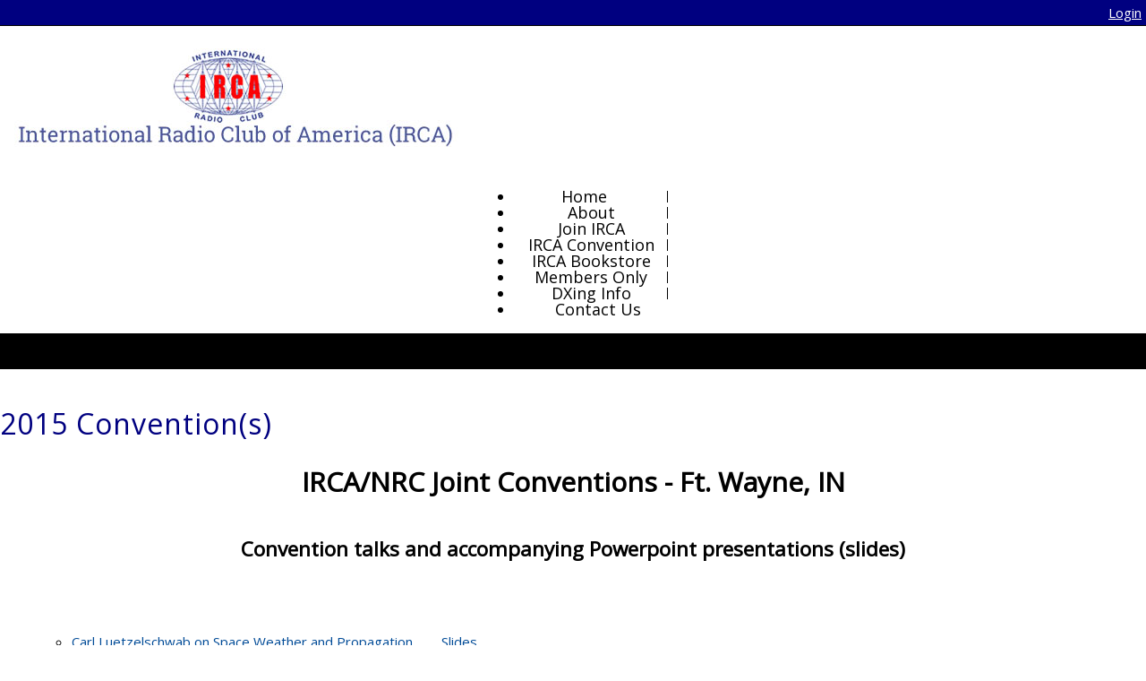

--- FILE ---
content_type: text/html; charset=UTF-8
request_url: https://www.ircaonline.org/info.php?pnum=85e9c80d528688
body_size: 3297
content:
<!DOCTYPE html>
<html lang="en">
<head>
	
<!-- Global site tag (gtag.js) - Google Analytics -->
<script async src="https://www.googletagmanager.com/gtag/js?id=UA-88985624-1"></script>
<script>
  window.dataLayer = window.dataLayer || [];
  function gtag(){dataLayer.push(arguments);}
  gtag('js', new Date());

  gtag('config', 'UA-88985624-1');
</script>

	
<meta property="og:title" content="2015 Convention(s)"><meta property="og:site_name" content="International Radio Club of America"><meta property="og:url" content="https://www.ircaonline.org/"><meta property="og:type" content="website"><meta property="og:image" content="https://www.ircaonline.org/admin2/adminfiles/grfx/opengraph/membershipspace-opengraph.png"><meta property="og:description" content="Website by Membership Space">
<meta http-equiv="Content-Type" content="text/html; charset=utf-8"/>
<script type="text/javascript" src="/admin2/common/scripts/vendor/tinymce/6.8.4/tinymce.min.js"></script>
<script type="text/javascript" src="/admin2/common/scripts/vendor/ckfinder3.7.0/ckfinder.js?v=1488"></script>
<script type="text/javascript" src="/admin2/common/scripts/dist/public-core-scripts.js?v=1488"></script>
<script type="text/javascript" src="/admin2/common/scripts/dist/public-core-scripts-css.js?v=1488"></script>
<script type="text/javascript" src="/admin2/common/scripts/dist/public-features-scripts.js?v=1488"></script>

<script type="text/javascript">
	$(function () {
		PublicPageLoader.init();
			});
</script>

<script type="text/javascript" src="/admin2/common/scripts/vendor/bootstrap/3.4.1/js/bootstrap.min.js"></script>
<script type="text/javascript" src="/admin2/common/scripts/vendor/mnw/scrolltotop.min.js"></script>
<link href="/admin2/common/scripts/vendor/bootstrap/3.4.1/css/bootstrap.min.css" rel="stylesheet" type="text/css"/>
<link href="/admin2/common/css/bs3-overrides.min.css" rel="stylesheet" type="text/css"/>
<meta name="viewport" content="width=device-width, initial-scale=1.0">

<title>2015 Convention(s)</title>
<meta name="keywords" content="international radio club of america"/>
<meta name="description" content="Visit International Radio Club of America. Browse information and resources for International Radio Club of America"/>

	<link href="/admin2/common/css/public-responsive.min.css?v=1488" rel="stylesheet" type="text/css"/>

<script src = "https://www.google.com/recaptcha/api.js"></script>
<link href="css/css.css" rel="stylesheet" type="text/css" />
<style>.boldtext{font-size:15px;color:#000080;font-weight:bold;}.boldtext2{font-size:15px;color:#B10117;font-weight:bold;}</style> 
<!-- InstanceBeginEditable name="head" -->

<!-- InstanceEndEditable -->

	<meta name="google-site-verification" content="136018891"/>

			<script async src="https://www.googletagmanager.com/gtag/js?id=G-X3DN3NGJZJ"></script>
		<script>
			window.dataLayer = window.dataLayer || [];

			function gtag() {
				dataLayer.push(arguments);
			}

			gtag('js', new Date());

			gtag('config', 'G-X3DN3NGJZJ');
		</script>
	 
</head>
<body>
<div class="green-bar">
	<div class="container">
		<div class="row">
			<div class="col-md-12">
				<div class="login-links">
					<div class="ca loginExtraClass">
						<a href="/sl_login.php">Login</a>			</div>
					<a href="/sitesearch.php" class="searchIcon"><span class="glyphicon glyphicon-search x-large"></span></a>
				</div>
			</div>
		</div>
	</div>
</div>
<div class="container">
	<div class="row">
		<div class="col-md-12 logo">
			<a href="/default.php"><img src="grfx/logo.jpg" class="img-responsive" /></a>
		</div>
	</div>
	<div class="row">
		<div class="col-md-12">
						<script type="text/javascript">
				$(function () {
					PublicScripts.Designs.NavBars.setResponsiveDropDownBehavior();

					$(window).on("resize", function () {
						PublicScripts.Designs.NavBars.setResponsiveDropDownBehavior();
					});
				});
			</script>
			<nav class="navbar navbar-default" role="navigation">
				<div class="container-fluid">
					<div class="navbar-header">
						<button type="button" class="navbar-toggle" data-toggle="collapse" data-target="#bs-example-navbar-collapse-1">
							<span class="sr-only">Toggle navigation</span> <span class="icon-bar"></span>
							<span class="icon-bar"></span> <span class="icon-bar"></span>
						</button>
						<a class="navbar-brand" href="/">Menu</a>
					</div>

					<div class="collapse navbar-collapse" id="bs-example-navbar-collapse-1">
						<ul class="nav navbar-nav">
									<li class=""><a href="/default.php">Home</a></li>
	<li class="dropdown ">
		<a href="/info.php?pnum=9596e6e14f328b" class="dropdown-toggle" data-toggle="dropdown">About <b class="caret"></b></a>
		<ul class="dropdown-menu">
<li class='visible-xs-inline-block visible-sm-inline-block'><a href="/info.php?pnum=9596e6e14f328b">About</a></li>
		<li><a href="/info.php?pnum=3594adaa937f3f">IRCA History</a></li>
		<li><a href="/info.php?pnum=6597634c1e4392">TVA/RHA Awards</a></li>
		<li><a href="/editor_upload/File/constitution.pdf">IRCA Constitution & Bylaws</a></li>
		<li><a href="/info.php?pnum=9594adaf9f0f72">IRCA's Signature Melody</a></li>
		</ul>
	</li>
		<li class=""><a href="/info.php?pnum=75958356851370">Join IRCA</a></li>
	<li class="dropdown ">
		<a href="/info.php?pnum=8594abfdf5bf02" class="dropdown-toggle" data-toggle="dropdown">IRCA Convention <b class="caret"></b></a>
		<ul class="dropdown-menu">
<li class='visible-xs-inline-block visible-sm-inline-block'><a href="/info.php?pnum=8594abfdf5bf02">IRCA Convention</a></li>
		<li><a href="/info.php?pnum=75ea07357b7340">Convention Info</a></li>
		<li><a href="/info.php?pnum=95fbfd8bb422c2">2013 Convention(s)</a></li>
		<li><a href="/info.php?pnum=65e9c7addd44ab">2014 Convention</a></li>
		<li><a href="/info.php?pnum=85e9c80d528688">2015 Convention(s)</a></li>
		<li><a href="/info.php?pnum=85e9c922c7a179">2016 Convention(s)</a></li>
		<li><a href="/info.php?pnum=95e9cff5a7a3de">2017 Convention</a></li>
		<li><a href="/info.php?pnum=25e9cfc021fa45">2018 Convention</a></li>
		<li><a href="/info.php?pnum=55e9dbc309e4d5">2019 Convention</a></li>
		</ul>
	</li>
	<li class="dropdown ">
		<a href="#" class="dropdown-toggle noclick" data-toggle="dropdown">IRCA Bookstore <b class="caret"></b></a>
		<ul class="dropdown-menu">
		<li><a href="/info.php?pnum=159760281e06bb">Bookstore Publications</a></li>
		<li><a href="/info.php?pnum=55976026c8c08a">Free IRCA Publications</a></li>
		</ul>
	</li>
	<li class="dropdown ">
		<a href="/info.php?pnum=2594abfdf62f23" class="dropdown-toggle" data-toggle="dropdown">Members Only <b class="caret"></b></a>
		<ul class="dropdown-menu">
<li class='visible-xs-inline-block visible-sm-inline-block'><a href="/info.php?pnum=2594abfdf62f23">Members Only</a></li>
		<li><a href="/info.php?pnum=15ec0ab3baf2fc">IRCA Awards</a></li>
		<li><a href="/info.php?pnum=75de928b7788e9">Publications</a></li>
		<li><a href="/info.php?pnum=65963edda57e1a">Current issue of DX Monitor</a></li>
		<li><a href="/info.php?pnum=959651ee100c22">Submit Loggings</a></li>
		</ul>
	</li>
	<li class="dropdown ">
		<a href="#" class="dropdown-toggle noclick" data-toggle="dropdown">DXing Info <b class="caret"></b></a>
		<ul class="dropdown-menu">
		<li><a href="/info.php?pnum=95f87afc73b733">Breaking News</a></li>
		<li><a href="/info.php?pnum=6594adbbbed694">Info for BCB DXers</a></li>
		<li><a href="/info.php?pnum=4594adbf0df5f1">Sample Technical Columns</a></li>
		<li><a href="/info.php?pnum=4594adc113c4b4">Geomagnetic Indices</a></li>
		<li><a href="/info.php?pnum=8594adbdb9ff5a">DX tests</a></li>
		<li><a href="/info.php?pnum=4594adad140443">Links of Interest</a></li>
		<li><a href="http://nelson.oldradio.com/origins.html" target="_blank">Call Letter Origins</a></li>
		</ul>
	</li>
		<li class=""><a href="/contact.php">Contact Us</a></li>
						</ul>
					</div>
				</div>
			</nav>
		</div>
	</div>
</div>
<div class="black-bar"></div>
<div class="black-bar black-bar-bot"></div>
<div class="container">
	
			<div class="row">
				<div class="col-md-12">
					<div class="title"><!-- InstanceBeginEditable name="title2" -->2015 Convention(s)<!-- InstanceEndEditable --></div>
				</div>
			</div>
			<div class="row">
				<div class="col-md-12">
					<!-- InstanceBeginEditable name="innerContent" -->
<!-- Google tag (gtag.js) --><center>
<h1>IRCA/NRC Joint Conventions - Ft. Wayne, IN</h1>
<p>&nbsp;</p>
<h2>Convention talks and accompanying Powerpoint presentations (slides)</h2>
</center>
<p>&nbsp;</p>
<div>&nbsp;</div>
<ul>
<ul>
<li><a href="https://drive.google.com/open?id=1WHNpsTtSWEZT98RlewNMF16JzbkEK-FQ" target="_blank" rel="noopener">Carl Luetzelschwab on Space Weather and Propagation</a>&nbsp;&nbsp;&nbsp;&nbsp;&nbsp;&nbsp;&nbsp;&nbsp;<a href="https://drive.google.com/open?id=1eUYIHr2d2LPqGFXbXf-vkzwJV14CZrsT" target="_blank" rel="noopener">Slides</a></li>
</ul>
</ul>
<div>&nbsp;</div>
<ul>
<ul>
<li><a href="https://drive.google.com/open?id=17cUkMHYaGrmaXAlP783dvd6lP7AceJjM" target="_blank" rel="noopener">Mark Durenberger/Neil Kazaross on Desert and Broadside DX</a>&nbsp;&nbsp;&nbsp;&nbsp;&nbsp;&nbsp;&nbsp;&nbsp;<a href="https://drive.google.com/open?id=1wUblTSu5tFlpgbu8etwKRs_FUJ0_nYmJ" target="_blank" rel="noopener">Slides</a></li>
</ul>
</ul>
<div>&nbsp;</div>
<ul>
<ul>
<li><a href="https://drive.google.com/open?id=1fXWVDYPBAk-5s9zWgNfPifqEjm2oyd1n" target="_blank" rel="noopener">Nick Hall-Patch - Parallel DXpeditions Part 1</a>&nbsp;&nbsp;&nbsp;&nbsp;&nbsp;&nbsp;&nbsp;&nbsp;<a href="https://drive.google.com/open?id=1gNdDCPffCpVBZfnk-r1evn-1oLkivElN" target="_blank" rel="noopener">Slides</a></li>
</ul>
</ul>
<div>&nbsp;</div>
<ul>
<ul>
<li><a href="https://drive.google.com/open?id=1ais8uSq3KGW1v1XLHsRlXyFQKWuefbb_" target="_blank" rel="noopener">Bill Whitacre - Parallel DXpeditions Part 2</a>&nbsp;&nbsp;&nbsp;&nbsp;&nbsp;&nbsp;&nbsp;&nbsp;<a href="https://drive.google.com/open?id=1Yv7H4U1vjAauJFa3rdwH_Z4AMNy9AtPi" target="_blank" rel="noopener">Slides</a></li>
</ul>
</ul>
<div>&nbsp;</div>
<ul>
<ul>
<li><a href="https://drive.google.com/open?id=1ZTPhpBzl5Qpm258XRfIvRcE6vpg3ig6q" target="_blank" rel="noopener">Robert Grant on FM-TV DXing</a></li>
</ul>
</ul>
<div>&nbsp;</div>
<ul>
<ul>
<li><a href="https://drive.google.com/open?id=1uOIDOszo6Ekyx5uAKnNEfiV19z_c8Gda" target="_blank" rel="noopener">Mike Lanitz on Miami Pirate Radio</a></li>
</ul>
</ul>
<div>&nbsp;</div>
<ul>
<ul>
<li><a href="https://drive.google.com/open?id=1U8fReMEJN1zx6EmVZe5lhmUFbh4-8GZ-" target="_blank" rel="noopener">Brian May on TV Data</a></li>
</ul>
</ul>
<div><br><br></div>
<ul>&nbsp;</ul>
				
					<!-- InstanceEndEditable -->
				</div>
			</div>
		
</div>
<div class="black-bar black-bar-top"></div>
<div class="green-footer">
	<div class="container">
		<div class="row">
			<div class="col-md-4">
				
			</div>
			<div class="col-md-4">
				<div class="footer-connect">Connect With Us</div>
				<div class="socialicons">
					<a href= "http://www.facebook.com/pages/International-Radio-Club-of-America/196416540409529" target="_blank" class="social-network facebook"></a> 
				</div>
			</div>
			<div class="col-md-4 lastFooterColumn">
				
			</div>
		</div>
	</div>
</div>
<div class="black-footer">
	<div class="container">
		<div class="row">
			<div class="col-md-12">
				<div class="copyright">&copy; Copyright 2025 <a href="/default.php">International Radio Club of America</a>  | <a href="https://www.membershipspace.com/" rel="nofollow" target="_blank">Club Website</a> by  <a href="https://www.membershipspace.com/" rel="nofollow" target="_blank">Membership Space</a>  | <a href="/policies.php">Terms of Use</a>  | <a href="/admin2/adminfiles/default.php">Admin</a> 
</div>
			</div>
		</div>
	</div>
</div>

</body>
<!-- InstanceEnd --></html>

--- FILE ---
content_type: text/css
request_url: https://www.ircaonline.org/css/css.css
body_size: 2455
content:
@import url(https://fonts.googleapis.com/css?family=Open+Sans);

html, body {
	margin: 0px;
	height: 100%;
}

body {
	font-family: 'Open Sans', sans-serif;
	font-size: 15px;
	color: #000000;
	line-height: 18px;
	background-color: #fff;
}
@media (max-width: 991px) {
	.cream-bg {
		background: #F8F8F8;
	}
}

a:link, a:visited {
	color: #004B97;
	text-decoration: underline;
}

a:hover, a:active {
	color: #004B97;
	text-decoration: none;
}

.logo img {
	margin: 25px auto;
}

.green-bar {
	background: #000080;
	border-bottom: 1px solid #000;
}
.black-bar {
	background: #000;
	height: 20px;
}
.black-bar-bot {
	margin-bottom: 35px;
}
.black-bar-top {
	margin-top: 35px;
}

.login-links {
	text-align: right;
	color: #fff;
	padding: 5px;
}
.login-links a {
	color: #fff;
}
.login-links a:hover {
	text-decoration: none;
}
@media(max-width:991px){
	.login-links {
		text-align: center;
		margin: 15px 0;
	}
}

.top-banner {
	height: 44px;
	background: url(../grfx/top_boxes.png) repeat-x top center;
}

.home-space {
	margin: 25px 0;
}

.contact-img {
	float: right;
}
@media(max-width:991px){
	.contact-img {
		float: none;
		margin: 20px auto;
	}
}

.header-inner {
	background-repeat: no-repeat;
	background-position: top center;
	background-size: cover;
	height: 180px;
}

.homeMap {
	background: #fff;
	padding: 15px;
	border: 1px solid #ccc;
}
.homeMap > div {
	border: 1px solid #ccc;
}
@media (max-width: 991px) {
	.homeMap {
		margin-top: 25px;
		margin-bottom: 30px;
	}
}

.loginLinBreak::after {
	content: ' ';
	white-space: normal;
}
.loginExtraClass {
    text-align:right;
	display: inline;
}

/*********************************/
/*** Navigation ****/
/*********************************/

.navbg {
	
}
.navbar {
	position: relative;
	background-color: transparent;
	font-size: 18px;
	border: none;
	margin-bottom: 0;
}

@media (min-width: 992px) {
	/* center nav */
	.navbar .navbar-nav {
		display: inline-block;
		float: none;
	}

	.navbar .navbar-collapse {
		text-align: center;
	}
	/* end center nav */
	.navbar .container-fluid, .navbar-collapse {
		padding: 0;
	}
	.navbar-header {
		display: none;
	}
	.navbar, .navbg {
		min-height: 36px;
	}
	.nav > li {
		padding: 0 10px;
		background: url(../grfx/menu-divider.png) right center no-repeat !important;
	}
	/* Color of main nav text */
	.nav > li > a {
		padding: 8px 5px;
		text-decoration: none;
		color: #000 !important;
		font-weight: normal;
	}
	.nav > li:first-child,  .nav > li:first-child > a {
		padding-left: 0;
	}
	.nav > li:last-child,  .nav > li:last-child > a {
		background: transparent !important;
		padding-right: 0;
	}
	/* Color of main nav on hover, along with the hover color of the bar that appears below text */
	.nav > li:hover > a {
	color: #004B97 !important;
	}
	/* Color of drop down menu text */
	.nav li ul li a {
		color: #747678;
	}
	/* Color of drop down menu text hover */
	.dropdown-menu > li > a:hover, .dropdown-menu > li > a:focus, .dropdown-submenu:hover > a, .dropdown-submenu:focus > a {
		color: #000 !important;
	}
	/* Color of drop down background */
	.nav li ul {
		background: #f5f7f8;
	}
	/* Border around drop down menu */
	.nav li:hover ul {
		border: 1px solid #d9dddf;
	}
	/* Color of border on bottom of drop down nav text */
	.nav li ul li {
		border-bottom: 1px solid #d9dddf;
	}
	.nav > li:last-child > a {
		background: transparent !important;
	}
	.nav .open > a, .nav .open > a:hover, .nav .open > a:focus {
		border-color: #fff;
	}
	
	.open > .dropdown-menu {
		display: none;
	}
	
	/* Dropdowns */
	.dropdown-menu {
		-webkit-border-radius: 0;
		-moz-border-radius: 0;
		border-radius: 0;
	}
	
	.nav li ul {
		display: none;
		z-index: 99;
		margin: 0px;
		padding: 10px 20px 10px 20px;
		background: #f5f7f8;
	}
	
	.nav li:hover ul {
		position: absolute;
		display: block;
		list-style-type: none;
	}
	
	.nav li ul li {
		font-size: 13px;
		margin: 0px;
		padding: 0px;
		width: 160px;
		-webkit-transition: all 0.3s;
		-moz-transition: all 0.3s;
		-o-transition: all 0.3s;
		-ms-transition: all 0.3s;
		transition: all 0.3s;
		border-bottom: 1px solid #d9dddf;
	}
	.nav li ul li:last-child {
		border-bottom: none;
	}
	
	.nav li ul li a {
		color: #747678;
		padding: 10px 0px 10px 0px;
		margin: 0px;
		display: block;
		text-decoration: none;
	}
	
	.nav li ul li:hover a {
		color: #0044AA;
	}
	.dropdown-menu>li>a:hover, .dropdown-menu>li>a:focus {
		background: none;
	}	
}

@media (max-width: 991px) {
	a.navbar-brand {
		color: #000 !important;
		text-shadow: none;
		text-decoration: none;
	}
	/* Color for main nav links on small responsive
	   Color of Background rollover
	*/
	.navbar-default .navbar-nav > li > a, .navbar-default .navbar-nav .open .dropdown-menu > li > a {
		color: #000;
		text-decoration: none;
		font-weight: normal;
	}
	/* Color of caret on responsive */
	.nav li.dropdown>.dropdown-toggle .caret, .navbar .nav li.dropdown>a:hover .caret, .nav li.dropdown>a:focus .caret {
		border-top-color: #000;
		border-bottom-color: #000;
	}
	/* Color of nav text when you hover AND background hover */
	.navbar-default .navbar-nav>li>a:hover, .navbar-default .navbar-nav>li>a:focus, .navbar-default .navbar-nav .open .dropdown-menu>li>a:hover, .navbar-default .navbar-nav .open .dropdown-menu>li>a:focus {
		color: #000;
		background: #f2f2f2;		
	}
	.navbar-header {
		display: block;
	}
	
	.navbg	{
		background: none;
	}
}

/*********************************/
/*** Social Media ****/
/*********************************/

.socialicons {
	text-align: center;
}

.social-network {
	display: inline-block;
	width: 31px;
	height: 29px;
	background-position: 0 0;
	cursor: pointer;
	border: 0px !important;
}

.social-network.facebook, .social-network.twitter, .social-network.google {
	background-position: 0 0;
}

.social-network.twitter:hover, .active .social-network.twitter, .social-network.facebook:hover, .active .social-network.facebook, .social-network.google:hover, .active .social-network.google {
	background-position: 0 -29px;
}

/* facebook */
.social-network.facebook {
	background: url(../grfx/icons_social_facebook.jpg) no-repeat top left;
}

/* twitter */
.social-network.twitter {
	background: url(../grfx/icons_social_twitter.jpg) no-repeat top left;
}

/* google */
.social-network.google {
	background: url(../grfx/icons_social_google.jpg) no-repeat top left;
}

/*********************************/
/*** Footer ****/
/*********************************/
.footer-connect {
	margin-bottom: 10px;
	font-size: 18px;
	text-align: center;
}

.copyright {
	font-size: 12px;
	color: #fff;
	text-align: center;
}

.copyright a:link, .copyright a:visited {
	text-decoration: none;
	color: #fff;
}

.copyright a:hover, .copyright a:active {
	color: #fff;
	text-decoration: underline;
}

.green-footer {
	background: #000080;
	color: #fff;
	padding: 16px 0;
	font-size: 16px;
}

.black-footer {
	background: #000;
	padding: 15px 0;
}

.footerMap {
	background: #fff;
	padding: 15px;
}
.footerMap > div {
	border: 1px solid #ccc;
}
@media (max-width: 991px) {
	.green-footer .col-md-4 {
		margin-bottom: 15px;
	}
	.green-footer .col-md-4.lastFooterColumn {
		margin-bottom: 0;
	}
}

/*********************************/
/*** Central Styles ****/
/*********************************/

.title {
	font-size: 32px;
	line-height: 32px;
	font-weight: normal;
	color: #000080;
	letter-spacing: 1px;
	padding-bottom: 20px;
	padding-top: 10px;
}

.title2 {
	font-family: Verdana, Geneva, sans-serif;
	font-size: 15px;
	font-weight: bold;
	color: #FFD9B3;
	text-shadow: 0 1px 0 #000;
	text-align: center;
	background-color: #660000;
	background-image: url(../grfx/bg_box.jpg);
	background-repeat: repeat-x;
}

.boldtext {
	font-family: 'Open Sans', sans-serif;
	font-size: 14px;
	color: #000080;
	font-weight: normal;
}

.boldtext2 {
	font-family: 'Open Sans', sans-serif;
	font-size: 14px;
	color: #B10117;
	font-weight: normal;
}

.colortext {
	color: #000080;
}

.organizerrow {
	padding: 4px;
	font-weight: bold;
	color: #FFFFFF;
	background-color: #000080;
}

.organizerlight {
	background-color: #E5E5E5;
}

.dirviewrow {
	background-color: #000080;
}

.dirviewtitle, .calendarhead {
	font-size: 14px;
	font-weight: normal;
	color: #fff;
	background-color: #000080;
}

/*********************************/
/*** Home Page Boxes ****/
/*********************************/

.homeboxcontent {
	background-image: -webkit-gradient(
		linear,
		left top,
		left bottom,
		color-stop(0.2, #FEFAE7),
		color-stop(1, #FFFFFF)
	);
	background-image: -o-linear-gradient(bottom, #FEFAE7 20%, #FFFFFF 100%);
	background-image: -moz-linear-gradient(bottom, #FEFAE7 20%, #FFFFFF 100%);
	background-image: -webkit-linear-gradient(bottom, #FEFAE7 20%, #FFFFFF 100%);
	background-image: -ms-linear-gradient(bottom, #FEFAE7 20%, #FFFFFF 100%);
	background-image: linear-gradient(to bottom, #FEFAE7 20%, #FFFFFF 100%);
}

.homebox {
	border: 1px solid #660000;
}

.home-boxes-fluid {
	padding-left: 0 !important;
	padding-right: 0 !important;
}

/*********************************/
/*** Accordion Boxes ****/
/*********************************/
.accordion .calendarhead {
	background: #000080;
	font-size: 16px;
	font-weight: normal;
}

.accordion a:link.calendarhead, .accordion a:active.calendarhead  {
	color: #fff;
	text-decoration: none;
}
.accordion-section-title.active, .accordion-section-title:hover {
	background: #000 !important;
}

.accordion-section-content {
	background-color: #EDEAE4;
}

/*********************************/
/*** Call to Action Form ****/
/*********************************/

.cta-header {
	font-size: 24px;
	margin-bottom: 15px;
}
.cta-wrapper label {
	font-weight: normal;
	margin: 5px 0 7px;
	font-size: 18px;
}
.cta-wrapper input[type="text"], .cta-wrapper input[type="password"], .cta-wrapper textarea {
	border-radius: 0;
	background: #fff;
}
.cta-wrapper #submit {
	margin-top: 7px;
}
@media (max-width: 991px) {
    .mnw-sidebar {
        margin-top: 30px;
    }
}

/*********************************/
/*** Special Snowflake Clayton Styles ****/
/*********************************/
.day strong, .dirviewtitle strong, .calendarhead th, .calendarhead strong {
	font-weight: normal;
}